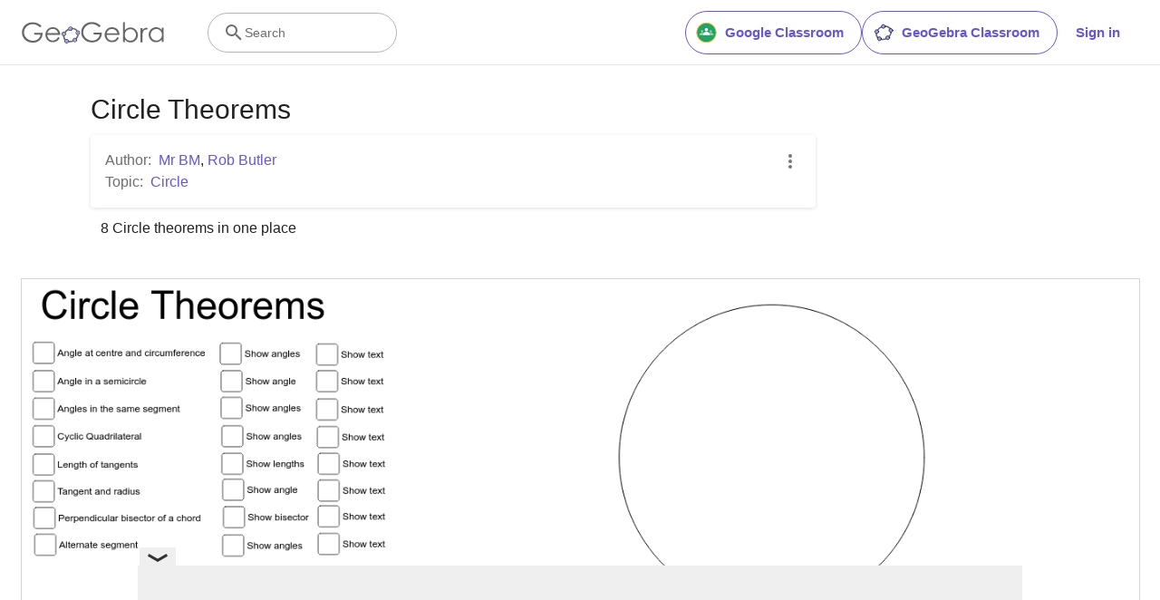

--- FILE ---
content_type: text/html; charset=utf-8
request_url: https://www.google.com/recaptcha/api2/aframe
body_size: 265
content:
<!DOCTYPE HTML><html><head><meta http-equiv="content-type" content="text/html; charset=UTF-8"></head><body><script nonce="Jn3eP9yxo5Njfd-l772h3w">/** Anti-fraud and anti-abuse applications only. See google.com/recaptcha */ try{var clients={'sodar':'https://pagead2.googlesyndication.com/pagead/sodar?'};window.addEventListener("message",function(a){try{if(a.source===window.parent){var b=JSON.parse(a.data);var c=clients[b['id']];if(c){var d=document.createElement('img');d.src=c+b['params']+'&rc='+(localStorage.getItem("rc::a")?sessionStorage.getItem("rc::b"):"");window.document.body.appendChild(d);sessionStorage.setItem("rc::e",parseInt(sessionStorage.getItem("rc::e")||0)+1);localStorage.setItem("rc::h",'1765903373441');}}}catch(b){}});window.parent.postMessage("_grecaptcha_ready", "*");}catch(b){}</script></body></html>

--- FILE ---
content_type: text/plain
request_url: https://rtb.openx.net/openrtbb/prebidjs
body_size: -84
content:
{"id":"e5954df6-fef5-4ae0-a743-628d77fbba01","nbr":0}